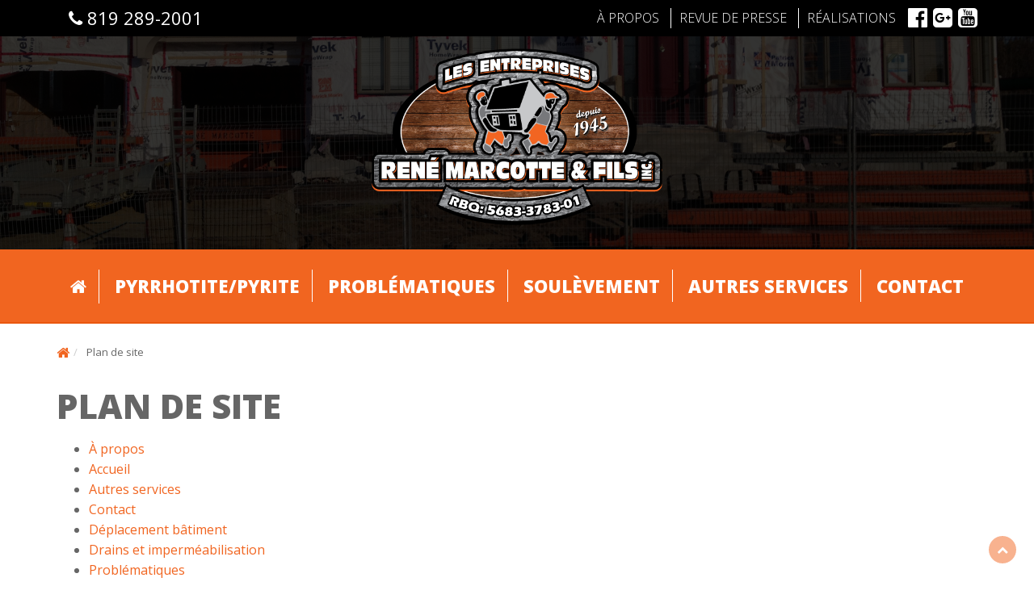

--- FILE ---
content_type: text/html; charset=UTF-8
request_url: https://entreprisesrenemarcotte.com/plan-de-site/
body_size: 4786
content:
<!DOCTYPE html>
<html lang="fr">
<head>
	<meta charset="utf-8">
	<meta http-equiv="X-UA-Compatible" content="IE=edge">
	<meta name="viewport" content="width=device-width, initial-scale=1">
	
	<title>Plan de site | Les entreprises René Marcotte</title>
	<meta name="description" content="">
	<meta name="author" content="Les entreprises René Marcotte">
    
    	
	<link rel="apple-touch-icon" href="apple-touch-icon.png" />
	<link rel="stylesheet" type="text/css" href="https://entreprisesrenemarcotte.com/wp-content/themes/rene-marcotte/css/bootstrap.min.css" />
	
	<link rel="stylesheet" type="text/css" href="https://entreprisesrenemarcotte.com/wp-content/themes/rene-marcotte/css/font-awesome.min.css" />

		<link rel="dns-prefetch" href="" />
		<link rel="preconnect" href="https://fonts.google.com" crossorigin />

	
<!-- This site is optimized with the Yoast SEO plugin v5.7.1 - https://yoast.com/wordpress/plugins/seo/ -->
<link rel="canonical" href="https://entreprisesrenemarcotte.com/plan-de-site/" />
<meta property="og:locale" content="fr_FR" />
<meta property="og:type" content="article" />
<meta property="og:title" content="Plan de site - Les entreprises René Marcotte" />
<meta property="og:url" content="https://entreprisesrenemarcotte.com/plan-de-site/" />
<meta property="og:site_name" content="Les entreprises René Marcotte" />
<meta name="twitter:card" content="summary" />
<meta name="twitter:title" content="Plan de site - Les entreprises René Marcotte" />
<script type='application/ld+json'>{"@context":"http:\/\/schema.org","@type":"WebSite","@id":"#website","url":"https:\/\/entreprisesrenemarcotte.com\/","name":"Les entreprises Ren\u00e9 Marcotte","potentialAction":{"@type":"SearchAction","target":"https:\/\/entreprisesrenemarcotte.com\/?s={search_term_string}","query-input":"required name=search_term_string"}}</script>
<!-- / Yoast SEO plugin. -->

<link rel='stylesheet' id='rendered-less-css'  href='/wp-content/themes/rene-marcotte/less-rendered.css?ver=4.8.25' type='text/css' media='all' />
	<link rel="apple-touch-icon" sizes="57x57" href="https://entreprisesrenemarcotte.com/wp-content/themes/rene-marcotte/favicon/apple-icon-57x57.png">
	<link rel="apple-touch-icon" sizes="60x60" href="https://entreprisesrenemarcotte.com/wp-content/themes/rene-marcotte/favicon/apple-icon-60x60.png">
	<link rel="apple-touch-icon" sizes="72x72" href="https://entreprisesrenemarcotte.com/wp-content/themes/rene-marcotte/favicon/apple-icon-72x72.png">
	<link rel="apple-touch-icon" sizes="76x76" href="https://entreprisesrenemarcotte.com/wp-content/themes/rene-marcotte/favicon/apple-icon-76x76.png">
	<link rel="apple-touch-icon" sizes="114x114" href="https://entreprisesrenemarcotte.com/wp-content/themes/rene-marcotte/favicon/apple-icon-114x114.png">
	<link rel="apple-touch-icon" sizes="120x120" href="https://entreprisesrenemarcotte.com/wp-content/themes/rene-marcotte/favicon/apple-icon-120x120.png">
	<link rel="apple-touch-icon" sizes="144x144" href="https://entreprisesrenemarcotte.com/wp-content/themes/rene-marcotte/favicon/apple-icon-144x144.png">
	<link rel="apple-touch-icon" sizes="152x152" href="https://entreprisesrenemarcotte.com/wp-content/themes/rene-marcotte/favicon/apple-icon-152x152.png">
	<link rel="apple-touch-icon" sizes="180x180" href="https://entreprisesrenemarcotte.com/wp-content/themes/rene-marcotte/favicon/apple-icon-180x180.png">
	<link rel="icon" type="image/png" sizes="192x192"  href="https://entreprisesrenemarcotte.com/wp-content/themes/rene-marcotte/favicon/android-icon-192x192.png">
	<link rel="icon" type="image/png" sizes="32x32" href="https://entreprisesrenemarcotte.com/wp-content/themes/rene-marcotte/favicon/favicon-32x32.png">
	<link rel="icon" type="image/png" sizes="96x96" href="https://entreprisesrenemarcotte.com/wp-content/themes/rene-marcotte/favicon/favicon-96x96.png">
	<link rel="icon" type="image/png" sizes="16x16" href="https://entreprisesrenemarcotte.com/wp-content/themes/rene-marcotte/favicon/favicon-16x16.png">
	<link rel="manifest" href="https://entreprisesrenemarcotte.com/wp-content/themes/rene-marcotte/favicon/manifest.json">
	<meta name="msapplication-TileColor" content="#ffffff">
	<meta name="msapplication-TileImage" content="https://entreprisesrenemarcotte.com/wp-content/themes/rene-marcotte/favicon/ms-icon-144x144.png">
	<meta name="theme-color" content="#ffffff">
		<style type="text/css">.recentcomments a{display:inline !important;padding:0 !important;margin:0 !important;}</style>
		</head>

<body class="page-template-default page page-id-45 front-end page-template-none">
	
    <div class="offscreen-menu visible-xs">
		<div class="menu-menu-mobile-container"><ul id="menu-menu-mobile" class="main-mobile nav navbar-nav"><li id="menu-item-64" class="menu-item menu-item-type-post_type menu-item-object-page menu-item-home" data-ishome="true"><a class=" menu-item menu-item-type-post_type menu-item-object-page menu-item-home" data-id="64" href="https://entreprisesrenemarcotte.com/" ><i class="fa fa-home"></i> <span>Accueil</span></a></li>
<li id="menu-item-60" class="menu-item menu-item-type-post_type menu-item-object-page" data-ishome="false"><a class=" menu-item menu-item-type-post_type menu-item-object-page" data-id="60" href="/pyrrhotite-pyrite" >Pyrrhotite/pyrite</a></li>
<li id="menu-item-59" class="menu-item menu-item-type-post_type menu-item-object-page" data-ishome="false"><a class=" menu-item menu-item-type-post_type menu-item-object-page" data-id="59" href="/problematiques" >Problématiques</a></li>
<li id="menu-item-62" class="menu-item menu-item-type-post_type menu-item-object-page" data-ishome="false"><a class=" menu-item menu-item-type-post_type menu-item-object-page" data-id="62" href="/soulevement" >Soulèvement</a></li>
<li id="menu-item-55" class="dropdown menu-item menu-item-type-post_type menu-item-object-page menu-item-has-children" data-ishome="false"><a class=" menu-item menu-item-type-post_type menu-item-object-page menu-item-has-children dropdown-toggle" data-id="55" href="/autres-services"data-toggle="dropdown" role="button" aria-haspopup="true" aria-expanded="false" >Autres services<span class="caret"></span></a>
<ul / class="dropdown-menu" />
	<li id="menu-item-489" class="menu-item menu-item-type-post_type menu-item-object-page" data-ishome="false"><a class=" menu-item menu-item-type-post_type menu-item-object-page" data-id="489" href="/autres-services" >Autres services</a></li>
	<li id="menu-item-488" class="menu-item menu-item-type-post_type menu-item-object-page" data-ishome="false"><a class=" menu-item menu-item-type-post_type menu-item-object-page" data-id="488" href="/autres-services/deplacement-batiment" >Déplacement bâtiment</a></li>
	<li id="menu-item-487" class="menu-item menu-item-type-post_type menu-item-object-page" data-ishome="false"><a class=" menu-item menu-item-type-post_type menu-item-object-page" data-id="487" href="/autres-services/drains-et-impermeabilisation" >Drains et imperméabilisation</a></li>
	<li id="menu-item-486" class="menu-item menu-item-type-post_type menu-item-object-page" data-ishome="false"><a class=" menu-item menu-item-type-post_type menu-item-object-page" data-id="486" href="/autres-services/refection-de-fondation" >Réfection de fondation</a></li>
</ul>
</li>
<li id="menu-item-56" class="menu-item menu-item-type-post_type menu-item-object-page" data-ishome="false"><a class=" menu-item menu-item-type-post_type menu-item-object-page" data-id="56" href="/contact" >Contact</a></li>
<li id="menu-item-54" class="menu-item menu-item-type-post_type menu-item-object-page" data-ishome="false"><a class=" menu-item menu-item-type-post_type menu-item-object-page" data-id="54" href="/a-propos" >À propos</a></li>
<li id="menu-item-57" class="menu-item menu-item-type-post_type menu-item-object-page" data-ishome="false"><a class=" menu-item menu-item-type-post_type menu-item-object-page" data-id="57" href="/revue-de-presse" >Revue de Presse</a></li>
<li id="menu-item-61" class="menu-item menu-item-type-post_type menu-item-object-page" data-ishome="false"><a class=" menu-item menu-item-type-post_type menu-item-object-page" data-id="61" href="/realisations" >Réalisations</a></li>
</ul></div>    </div>
    
    <div class="site-content">
        <div class="pre-head">
            <div class="container">
                <div class="row">
                    <div class="col-sm-4">
                                                        <a href="tel:8192892001" class="tel contact-phone">
                                    <i class="fa fa-phone"></i>
                                    <span class="hidden-xs">
                                        819 289-2001                                    </span>
                                </a>
                                            </div>
                    <div class="col-sm-8 utility">
                    	<button type="button" class="navbar-toggle collapsed pull-right" data-toggle="collapse" data-target="#main-navigation" aria-expanded="false">
                    		<span class="sr-only"></span>
                    		                            <div id="nav-icon2">
                                <span></span>
                                <span></span>
                                <span></span>
                                <span></span>
                                <span></span>
                                <span></span>
                            </div>
                        </button>
                        
                        <div class="social-media">
						<a href="https://www.facebook.com/Entreprise-Ren%C3%A9-Marcotte-et-fils-inc-168434036536388/?fref=ts" target="_blank">
						<i class="fa fa-facebook-official" aria-hidden="true"></i>
					</a>
									<a href="https://plus.google.com/u/0/115451466220334568223" target="_blank">
						<i class="fa fa-google-plus-square" aria-hidden="true"></i>
					</a>
									<a href="https://www.youtube.com/channel/UCu-SlrLmVwkb4W7sK490dyg" target="_blank">
						<i class="fa fa-youtube-square" aria-hidden="true"></i>
					</a>
				</div><div class="menu-menu-utilitaire-container"><ul id="menu-menu-utilitaire" class="menu-utility pull-right hidden-xs"><li id="menu-item-32" class="menu-item menu-item-type-post_type menu-item-object-page menu-item-32"><a href="/a-propos/">À propos</a></li>
<li id="menu-item-33" class="menu-item menu-item-type-post_type menu-item-object-page menu-item-33"><a href="/revue-de-presse/">Revue de Presse</a></li>
<li id="menu-item-34" class="menu-item menu-item-type-post_type menu-item-object-page menu-item-34"><a href="/realisations/">Réalisations</a></li>
</ul></div>                    </div>
                </div>
            </div>
        </div>
        
                <header class="site-header  smaller" style="background-image:url(https://dev.entreprisesrenemarcotte.com/wp-content/uploads/2017/01/soulevement-de-maison.png);">
            <div class="container">
                <div class="row">
					                    <div class=" col-xs-6 col-xs-offset-3 col-lg-4 col-lg-offset-4 text-center-lg text-center-xs text-center-sm">
                                        	                    	<a href="https://entreprisesrenemarcotte.com/">
					                            <img class="site-logo" src="https://dev.entreprisesrenemarcotte.com/wp-content/uploads/2017/01/entreprises-rene-marcotte-et-fils.png"
                                 alt="Les entreprises René Marcotte"
                                 title="Les entreprises René Marcotte" />
                	                    	</a>
					            	                    </div>
					               </div>
            </div>
        </header>
        
        <div class="site-menu hidden-xs">
            <div class="container site-menu-container">
                <nav class="navbar navbar-default" role="navigation">
                    <div class="container-fluid">
                        <div class="collapse navbar-collapse" id="main-navigation">
                            <div class="menu-menu-principal-container"><ul id="menu-menu-principal" class="main-menu nav navbar-nav"><li id="menu-item-53" class="menu-item menu-item-type-post_type menu-item-object-page menu-item-home" data-ishome="true"><a class=" menu-item menu-item-type-post_type menu-item-object-page menu-item-home" data-id="53" href="https://entreprisesrenemarcotte.com/" ><i class="fa fa-home"></i> <span>Accueil</span></a></li>
<li id="menu-item-30" class="menu-item menu-item-type-post_type menu-item-object-page" data-ishome="false"><a class=" menu-item menu-item-type-post_type menu-item-object-page" data-id="30" href="/pyrrhotite-pyrite" >Pyrrhotite/pyrite</a></li>
<li id="menu-item-419" class="menu-item menu-item-type-taxonomy menu-item-object-category" data-ishome="false"><a class=" menu-item menu-item-type-taxonomy menu-item-object-category" data-id="419" href="/category/problematiques" >Problématiques</a><span>Pourquoi soulever une maison ? Soulever une maison peut être la solution à plusieurs types de problématiques. Voici les causes les plus régulièrement rencontrées sur nos chantiers lors du soulèvement de bâtisse ou lors de tous autres travaux sur le solage de votre bâtisse comme la réfection de fondation, le déplacement de bâtiment, etc.</span></li>
<li id="menu-item-31" class="menu-item menu-item-type-post_type menu-item-object-page" data-ishome="false"><a class=" menu-item menu-item-type-post_type menu-item-object-page" data-id="31" href="/soulevement" >Soulèvement</a></li>
<li id="menu-item-27" class="dropdown menu-item menu-item-type-post_type menu-item-object-page menu-item-has-children" data-ishome="false"><a class=" menu-item menu-item-type-post_type menu-item-object-page menu-item-has-children dropdown-toggle" data-id="27" href="/autres-services"data-toggle="dropdown" role="button" aria-haspopup="true" aria-expanded="false" >Autres services<span class="caret"></span></a>
<ul / class="dropdown-menu" />
	<li id="menu-item-490" class="menu-item menu-item-type-post_type menu-item-object-page" data-ishome="false"><a class=" menu-item menu-item-type-post_type menu-item-object-page" data-id="490" href="/autres-services" >Autres services</a></li>
	<li id="menu-item-485" class="menu-item menu-item-type-post_type menu-item-object-page" data-ishome="false"><a class=" menu-item menu-item-type-post_type menu-item-object-page" data-id="485" href="/autres-services/deplacement-batiment" >Déplacement bâtiment</a></li>
	<li id="menu-item-484" class="menu-item menu-item-type-post_type menu-item-object-page" data-ishome="false"><a class=" menu-item menu-item-type-post_type menu-item-object-page" data-id="484" href="/autres-services/drains-et-impermeabilisation" >Drains et imperméabilisation</a></li>
	<li id="menu-item-483" class="menu-item menu-item-type-post_type menu-item-object-page" data-ishome="false"><a class=" menu-item menu-item-type-post_type menu-item-object-page" data-id="483" href="/autres-services/refection-de-fondation" >Réfection de fondation</a></li>
</ul>
</li>
<li id="menu-item-28" class="menu-item menu-item-type-post_type menu-item-object-page" data-ishome="false"><a class=" menu-item menu-item-type-post_type menu-item-object-page" data-id="28" href="/contact" >Contact</a></li>
</ul></div>                        </div>
                    </div>
                </nav>
            </div>
        </div>

        <div class="page-content"><section data-page="45" class="breadcrumb-container">
	<div class="container">
		<div class="row">
        	<div class="col-sm-12">
				<ol id="breadcrumb" class="breadcrumb fil-ariane"><li class="item-home"><a class="bread-link bread-home" href="https://entreprisesrenemarcotte.com"><i class="fa fa-home"></i></a></li><li class="item-current item-45"><strong class="bread-current bread-45"> Plan de site</strong></li></ol><h1>Plan de site</h1				
				<div class="sitemap-module-wrapper"><ul class="list_pages"><li class="page_item page-item-10"><a href="/a-propos/">À propos</a></li>
<li class="page_item page-item-43"><a href="/">Accueil</a></li>
<li class="page_item page-item-22 page_item_has_children"><a href="/autres-services/">Autres services</a></li>
<li class="page_item page-item-24"><a href="/contact/">Contact</a></li>
<li class="page_item page-item-266"><a href="/autres-services/deplacement-batiment/">Déplacement bâtiment</a></li>
<li class="page_item page-item-268"><a href="/autres-services/drains-et-impermeabilisation/">Drains et imperméabilisation</a></li>
<li class="page_item page-item-18"><a href="/problematiques/">Problématiques</a></li>
<li class="page_item page-item-16"><a href="/pyrrhotite-pyrite/">Pyrrhotite/pyrite</a></li>
<li class="page_item page-item-14"><a href="/realisations/">Réalisations</a></li>
<li class="page_item page-item-271"><a href="/autres-services/refection-de-fondation/">Réfection de fondation</a></li>
<li class="page_item page-item-12"><a href="/revue-de-presse/">Revue de Presse</a></li>
<li class="page_item page-item-20"><a href="/soulevement/">Soulèvement</a></li>
</ul></div>
            </div>
        </div>
	</div>
</section>
			            <div class="container pre-footer">
                <div class="row">
                    <div class="col-md-5">
                        <h3>Nos témoignages</h3>
                        <div id="carousel-feedback" class="carousel slide" data-ride="carousel">
    <!-- Indicators
    <ol class="carousel-indicators">
        <li data-target="#carousel-feedback" data-slide-to="0" class="active"></li><li data-target="#carousel-feedback" data-slide-to="1" class=""></li><li data-target="#carousel-feedback" data-slide-to="2" class=""></li><li data-target="#carousel-feedback" data-slide-to="3" class=""></li>    </ol> -->
    
    <!-- Wrapper for slides -->
    <div class="carousel-inner" role="listbox">
                        <div class="quote slide item active">
                	<div class="text"><p>Grande satisfaction ! Dany prend soin de sa clientèle, c&rsquo;est quelqu&rsquo;un de très dévoué. Il est honnête et je le recommande sans hésitation.</p>
</div>
                	<div class="src">&ndash; Annie Roy, Montréal</div>
                </div>
                        <div class="quote slide item ">
                	<div class="text"><p>Je suis très satisfait ! À la hauteur de mes attentes. Service très professionnel.</p>
</div>
                	<div class="src">&ndash; Étienne Désilets, Bécancour</div>
                </div>
                        <div class="quote slide item ">
                	<div class="text"><p>Je suis très satisfait des services que j&rsquo;ai eus et je n&rsquo;aurais aucun problème à les recommander.</p>
</div>
                	<div class="src">&ndash; Carl Héon, Sainte-Cécile-de-Lévrard</div>
                </div>
                        <div class="quote slide item ">
                	<div class="text"><p>Les Entreprises René Marcotte ont contribué à la réparation de ma maison qui avait un problème de pyrrhotite. L&rsquo;équipe de René Marcotte a travaillé avec professionnalisme et le résultat a été à la hauteur de mes attentes.</p>
</div>
                	<div class="src">&ndash; Christian Lavigne, Trois-Rivières</div>
                </div>
            </div>
</div>                    </div>
                    <div class="col-md-6 col-md-offset-1 contact-info">
                        <h3>Contactez-nous</h3>
                        <table>
                                                                <tr>
                                        <td><i class="fa fa-fw fa-2x fa-phone"></i></td>
                                        <td><a href="8192892001" class="visible-xs">819 289-2001</a><span class="hidden-xs">819 289-2001</span></td>
                                    </tr>
                                                                <tr>
                                        <td><i class="fa fa-fw fa-2x fa-paper-plane"></i></td>
                                        <td><a href="mailto:info@entreprisesrenemarcotte.com">info@entreprisesrenemarcotte.com</a></td>
                                    </tr>
                                                                <tr>
                                        <td><i class="fa fa-fw fa-2x fa-map-marker"></i></td>
                                        <td>1060,&nbsp;route Pinard<br />
Grand‑Saint‑Esprit (Québec)  J0G 1B0</td>
                                    </tr>
                                                    </table>
                    </div>
                </div>
            </div>
        </div>
        
                
        <div class="site-shoes">
            <div class="container">
                <div class="copyright row">
                    <div class="col-md-8">
                        <div class="social-media">
						<a href="https://www.facebook.com/Entreprise-Ren%C3%A9-Marcotte-et-fils-inc-168434036536388/?fref=ts" target="_blank">
						<i class="fa fa-facebook-official" aria-hidden="true"></i>
					</a>
									<a href="https://plus.google.com/u/0/115451466220334568223" target="_blank">
						<i class="fa fa-google-plus-square" aria-hidden="true"></i>
					</a>
									<a href="https://www.youtube.com/channel/UCu-SlrLmVwkb4W7sK490dyg" target="_blank">
						<i class="fa fa-youtube-square" aria-hidden="true"></i>
					</a>
				</div>							<span class="site-name">Les Entreprises René Marcotte et fils&nbsp;&#8209; Tous&nbsp;droits&nbsp;réservés&nbsp;&copy;&nbsp;2026</span>
						                                <a href="/plan-de-site/" class="site-map-link">
                                    Plan de site
                                </a>
                                            </div>
                    <div class="col-md-4 signature">
                        <a href="http://duoeg.com" target="_blank">
                            <img src="https://entreprisesrenemarcotte.com/wp-content/themes/rene-marcotte/images/logo-duo-gris.png" alt="Duo Energie Graphique" title="Réalisation: Duo Energie Graphique" />
                        </a>
                    </div>
                </div>
            </div>
        </div>
	</div>
    
	<i id="toTop" class="fa fa-chevron-up"></i>
	
	<script type='text/javascript' src='/wp-includes/js/jquery/jquery.js?ver=1.12.4'></script>
<script type='text/javascript' src='/wp-includes/js/jquery/jquery-migrate.min.js?ver=1.4.1'></script>
<script type='text/javascript' src='/wp-content/themes/rene-marcotte/js/bootstrap.min.js?ver=3.3.7'></script>
<script type='text/javascript' src='/wp-content/themes/rene-marcotte/js/scripts.js?ver=4.8.25'></script>
<script type='text/javascript' src='/wp-includes/js/wp-embed.min.js?ver=4.8.25'></script>
<script type='text/javascript'>
/* <![CDATA[ */
var wpcf7 = {"apiSettings":{"root":"https:\/\/entreprisesrenemarcotte.com\/wp-json\/contact-form-7\/v1","namespace":"contact-form-7\/v1"},"recaptcha":{"messages":{"empty":"Merci de confirmer que vous n\u2019\u00eates pas un robot."}}};
/* ]]> */
</script>
<script type='text/javascript' src='/wp-content/plugins/contact-form-7/includes/js/scripts.js?ver=4.9.1'></script>
<script type='text/javascript' src='/wp-content/themes/rene-marcotte/modules/teams/js/team-scripts.js?ver=4.8.25'></script>
<script type='text/javascript' src='/wp-content/themes/rene-marcotte/modules/feedback/js/jquery.prettyPhoto.js'></script>
				<script type="text/javascript">
					(function(i,s,o,g,r,a,m){i['GoogleAnalyticsObject']=r;i[r]=i[r]||function(){
					(i[r].q=i[r].q||[]).push(arguments)},i[r].l=1*new Date();a=s.createElement(o),
					m=s.getElementsByTagName(o)[0];a.async=1;a.src=g;m.parentNode.insertBefore(a,m)
					})(window,document,'script','https://www.google-analytics.com/analytics.js','ga');
					ga('create', 'UA-92661279-1', 'auto');
					ga('send', 'pageview');
				</script>
		<link rel='stylesheet' id='contact-form-7-css'  href='/wp-content/plugins/contact-form-7/includes/css/styles.css?ver=4.9.1' type='text/css' media='all' />
</body>
</html>

--- FILE ---
content_type: text/css; charset=utf-8
request_url: https://entreprisesrenemarcotte.com/wp-content/themes/rene-marcotte/less-rendered.css?ver=4.8.25
body_size: 6552
content:
@import "https://fonts.googleapis.com/css?family=Open+Sans:300,400,700,800";
.scaleAndTurn{-webkit-transform:scale(1.12) rotate(7.5deg);-ms-transform:scale(1.12) rotate(7.5deg);transform:scale(1.12) rotate(7.5deg)}.straight{-webkit-transform:rotate(0deg);-moz-transform:rotate(0deg);-o-transform:rotate(0deg);transform:rotate(0deg)}.transitions{-webkit-transition:all .2s linear;-moz-transition:all .2s linear;-ms-transition:all .2s linear;-o-transition:all .2s linear;transition:all .2s linear}.alignright{float:right}.alignleft{float:left}@media screen and (max-width: 600px){html #wpadminbar{position:fixed!important}}.text-left-not-xs,.text-left-not-sm,.text-left-not-md,.text-left-not-lg{text-align:left}.text-center-not-xs,.text-center-not-sm,.text-center-not-md,.text-center-not-lg{text-align:center}.text-right-not-xs,.text-right-not-sm,.text-right-not-md,.text-right-not-lg{text-align:right}.text-justify-not-xs,.text-justify-not-sm,.text-justify-not-md,.text-justify-not-lg{text-align:justify}@media (max-width: 767px){.text-left-not-xs,.text-center-not-xs,.text-right-not-xs,.text-justify-not-xs{text-align:inherit}.text-left-xs{text-align:left}.text-center-xs{text-align:center}.text-right-xs{text-align:right}.text-justify-xs{text-align:justify}}@media (min-width: 768px) and (max-width: 991px){.text-left-not-sm,.text-center-not-sm,.text-right-not-sm,.text-justify-not-sm{text-align:inherit}.text-left-sm{text-align:left}.text-center-sm{text-align:center}.text-right-sm{text-align:right}.text-justify-sm{text-align:justify}}@media (min-width: 992px) and (max-width: 1199px){.text-left-not-md,.text-center-not-md,.text-right-not-md,.text-justify-not-md{text-align:inherit}.text-left-md{text-align:left}.text-center-md{text-align:center}.text-right-md{text-align:right}.text-justify-md{text-align:justify}}@media (min-width: 1200px){.text-left-not-lg,.text-center-not-lg,.text-right-not-lg,.text-justify-not-lg{text-align:inherit}.text-left-lg{text-align:left}.text-center-lg{text-align:center}.text-right-lg{text-align:right}.text-justify-lg{text-align:justify}}a:active,a:focus,a:hover{text-decoration:none}body{background-color:#fff;color:#666;font-family:"Open Sans",sans-serif;overflow-x:hidden}html,body{height:100%}img{width:100%;max-width:100%;height:auto}.site-content{-webkit-transition:all .2s linear;-moz-transition:all .2s linear;-ms-transition:all .2s linear;-o-transition:all .2s linear;transition:all .2s linear}.pre-head{background-color:#000;font-size:22px;position:fixed;width:100%;z-index:25}.pre-head [class^="col"]{min-height:0}.pre-head a{-webkit-transition:all .2s linear;-moz-transition:all .2s linear;-ms-transition:all .2s linear;-o-transition:all .2s linear;transition:all .2s linear}.pre-head a.tel{color:#fff;padding:10px 15px;display:block;float:left}.pre-head a.tel:hover{background-color:#f16520}.pre-head .navbar-toggle{margin:0 -15px 0 10px;color:#fff;background-color:#f16520;padding:4px 13px 9px;border-radius:0}.pre-head .social-media{font-size:28px}.pre-head .utility{text-align:right}.pre-head .utility .menu-utility{font-size:16px;font-weight:lighter;text-transform:uppercase;margin-bottom:0}.pre-head .utility .menu-utility li{display:-moz-inline-stack;display:inline-block;zoom:1;*display:inline;margin:10px 0}.pre-head .utility .menu-utility li a{color:#fff;display:block;padding:0 10px;border-left:1px solid #fff}.pre-head .utility .menu-utility li a.current{color:#f16520}.pre-head .utility .menu-utility li a:hover,.pre-head .utility .menu-utility li a:focus,.pre-head .utility .menu-utility li a:active{color:#f16520;text-decoration:none}.pre-head .utility .menu-utility li:first-child a{border-left:none}.pre-head .utility .social-media{float:right;margin-top:8px;margin-left:5px}.pre-head .utility .social-media a{color:#fff}.pre-head .utility .social-media a:hover,.pre-head .utility .social-media a:focus,.pre-head .utility .social-media a:active{color:#f16520;text-decoration:none}.site-header{background-position:center center;background-repeat:no-repeat;background-size:cover;padding:86px 0 45px;position:relative}.site-header .a-la-une{padding-left:40px;margin-top:25px}.site-header .a-la-une .carousel-indicators{width:20px;left:0;top:25%;margin:0 0 0 -40px}.site-header .a-la-une .carousel-indicators li{width:17px;height:17px;background-color:#fff;margin-bottom:15px}.site-header .a-la-une .carousel-indicators li.active{background-color:#f16520;border:none;width:17px;height:17px;margin-bottom:15px}@media (min-width: 768px){.site-header .a-la-une .carousel-indicators li.active{margin-bottom:40px}.site-header .a-la-une .carousel-indicators li{margin-bottom:40px}}.site-header .a-la-une .carousel-indicators:before{position:absolute;top:-10px;transform:translateY(-13%);bottom:-10px;left:50%;content:"";border-left:1px solid #fff;z-index:-1}@media (max-width: 1199px){.site-header .a-la-une .carousel-indicators:before{bottom:-40px}}.site-header .a-la-une .slide .grand-titre-1{color:#fff;font-weight:800;text-transform:uppercase;font-size:30px;line-height:36px}@media (min-width: 768px){.site-header .a-la-une .slide .grand-titre-1{font-size:40px;line-height:48px}}@media (min-width: 1200px){.site-header .a-la-une .slide .grand-titre-1{font-size:56px;line-height:68px}}.site-header .a-la-une .slide .grand-titre-2{color:#f16520;font-size:16px;font-weight:800}@media (min-width: 768px){.site-header .a-la-une .slide .grand-titre-2{font-size:22px}}@media (min-width: 992px){.site-header .a-la-une{margin-top:40px}}@media (min-width: 1200px){.site-header .a-la-une{margin-top:90px}}.site-header:before{position:absolute;content:"";top:0;right:0;bottom:0;left:0;background-color:rgba(0,0,0,0.8)}@media (min-width: 992px){.site-header{padding:96px 0}}@media (min-width: 1200px){.site-header{padding:121px 0}}.site-header.smaller{padding:65px 0 25px}@media (min-width: 992px){.site-header.smaller{padding:65px 0 35px}}@media (min-width: 1200px){.site-header.smaller{padding:60px 0 30px}}#nav-icon2{width:24px;height:28px;position:relative;cursor:pointer;-webkit-transform:rotate(0deg);-moz-transform:rotate(0deg);-o-transform:rotate(0deg);transform:rotate(0deg);-webkit-transition:.5s ease-in-out;-moz-transition:.5s ease-in-out;-o-transition:.5s ease-in-out;transition:.5s ease-in-out}#nav-icon2 span{display:block;position:absolute;height:4px;width:50%;background:#fff;opacity:1;-webkit-transform:rotate(0deg);-moz-transform:rotate(0deg);-o-transform:rotate(0deg);transform:rotate(0deg);-webkit-transition:.25s ease-in-out;-moz-transition:.25s ease-in-out;-o-transition:.25s ease-in-out;transition:.25s ease-in-out}#nav-icon2 span:nth-child(even){left:50%;border-radius:0 9px 9px 0}#nav-icon2 span:nth-child(odd){left:0;border-radius:9px 0 0 9px}#nav-icon2 span:nth-child(1),#nav-icon2 span:nth-child(2){top:3px}#nav-icon2 span:nth-child(3),#nav-icon2 span:nth-child(4){top:12px}#nav-icon2 span:nth-child(5),#nav-icon2 span:nth-child(6){top:21px}#nav-icon2.open span:nth-child(1){left:3px;top:11px}#nav-icon2.open span:nth-child(2){left:calc(43%);top:11px}#nav-icon2.open span:nth-child(3){left:-50%;opacity:0}#nav-icon2.open span:nth-child(4){left:100%;opacity:0}#nav-icon2.open span:nth-child(5){left:3px;top:17px}#nav-icon2.open span:nth-child(6){left:calc(43%);top:17px}#nav-icon2.open span:nth-child(1),#nav-icon2.open span:nth-child(6){-webkit-transform:rotate(45deg);-moz-transform:rotate(45deg);-o-transform:rotate(45deg);transform:rotate(45deg)}#nav-icon2.open span:nth-child(2),#nav-icon2.open span:nth-child(5){-webkit-transform:rotate(-45deg);-moz-transform:rotate(-45deg);-o-transform:rotate(-45deg);transform:rotate(-45deg)}.offscreen-menu{position:fixed;top:0;right:-275px;bottom:0;width:275px;z-index:2;background-color:#f16520;overflow-x:hidden;overflow-y:auto;-webkit-transition:all .2s linear;-moz-transition:all .2s linear;-ms-transition:all .2s linear;-o-transition:all .2s linear;transition:all .2s linear}.offscreen-menu a{display:block;color:#fff}.offscreen-menu a:active,.offscreen-menu a:focus,.offscreen-menu a:hover{background-color:#e9570f!important}.offscreen-menu .caret{display:none}.offscreen-menu .dropdown-menu{display:block!important;position:relative;padding-top:0;box-shadow:none;border:none;margin-left:15px;max-width:100%;display:block;width:100%;clear:both}.offscreen-menu .dropdown-menu a{border-bottom:0;text-transform:none;letter-spacing:0;font-weight:400!important;word-wrap:initial!important;display:block!important;max-width:100%;width:100%;font-size:16px!important}.offscreen-menu .navbar-nav{margin:0!important}.offscreen-menu .navbar-nav a{font-size:18px;line-height:30px}.site-menu{background-color:#f16520;border-bottom:2px solid #e9570f;padding:25px 0 15px;-webkit-transition:all .2s linear;-moz-transition:all .2s linear;-ms-transition:all .2s linear;-o-transition:all .2s linear;transition:all .2s linear}.site-menu .navbar{margin-bottom:0}.site-menu .navbar > .container-fluid,.site-menu .navbar > .container-fluid > .navbar-collapse{padding-right:0;padding-left:0}.site-menu .navbar-default{background-color:transparent;border:none}.site-menu .navbar-default .navbar-nav{float:none;text-align:center}.site-menu .navbar-default .navbar-nav > li{*display:inline;border-right:1px solid #fff;display:-moz-inline-stack;display:inline-block;float:none;zoom:1}.site-menu .navbar-default .navbar-nav > li:last-child{border-right:none}@media (min-width: 768px) and (max-width: 991px){.site-menu .navbar-default .navbar-nav > li:nth-of-type(1),.site-menu .navbar-default .navbar-nav > li:nth-of-type(2),.site-menu .navbar-default .navbar-nav > li:nth-of-type(3){margin-bottom:15px}.site-menu .navbar-default .navbar-nav > li:nth-of-type(3){border-right:none}}.site-menu .navbar-default .navbar-nav > li > a{color:#fff;font-size:22px;font-weight:800;padding-bottom:5px;padding-top:5px;text-transform:uppercase;-webkit-transition:all .2s linear;-moz-transition:all .2s linear;-ms-transition:all .2s linear;-o-transition:all .2s linear;transition:all .2s linear}.site-menu .navbar-default .navbar-nav > li > a:hover{color:#efe9e7}@media (min-width: 992px){.site-menu .navbar-default .navbar-nav > li > a{font-size:18px;padding:10px}}@media (min-width: 1200px){.site-menu .navbar-default .navbar-nav > li > a{font-size:22px;padding:10px 15px}}.site-menu .navbar-default .navbar-nav > li[data-ishome="true"] > a span{display:none}.site-menu .navbar-default .navbar-nav > li span{display:none!important}@media (min-width: 768px) and (max-width: 991px){.site-menu{padding-bottom:25px}}@media (min-width: 992px){.site-menu li.current_page_item:before{content:"";position:absolute;bottom:-30px;left:50%;width:0;height:0;border-left:20px solid transparent;border-right:20px solid transparent;border-bottom:20px solid #fff;margin-left:-20px}.site-menu li.current_page_item a{color:#fff!important}.site-menu[style*="position"]{padding:15px 0 5px}.site-menu[style*="position"] li.current_page_item:before{bottom:-15px;border-left-width:12px;border-right-width:12px;border-bottom-width:12px;margin-left:-12px}}.sidebar-home-video{background-color:rgba(0,0,0,0.8);color:#fff;text-align:center;text-transform:uppercase;font-weight:700}.sidebar-home-video .widget-title{font-size:22px;padding:30px 15px}.sidebar-home-video .widget-footer{padding:25px 15px 35px}.sidebar-home-video .widget-footer a{display:-moz-inline-stack;display:inline-block;zoom:1;*display:inline;padding:10px 15px;color:#fff;background-color:#f16520;-webkit-transition:all .2s linear;-moz-transition:all .2s linear;-ms-transition:all .2s linear;-o-transition:all .2s linear;transition:all .2s linear}.sidebar-home-video .widget-footer a:active,.sidebar-home-video .widget-footer a:focus,.sidebar-home-video .widget-footer a:hover{background-color:#e9570f;padding:10px 20px;color:#fff}.pre-footer .contact-info table{font-size:18px}.pre-footer .contact-info table td{padding:10px;color:#656565;font-weight:700}.pre-footer .contact-info table td a{color:#656565;font-weight:700}.pre-footer .contact-info table td a:hover{color:#e9570f}.pre-footer .contact-info table td:first-child{color:#f16520}@media (max-width: 529px){.pre-footer .contact-info table{font-size:16px}}.pre-footer h2,.pre-footer h3{font-weight:800;text-transform:uppercase;color:#f16520;font-size:40px}.pre-footer .quote .src{font-size:18px;font-style:italic}.pre-footer .quote .text{font-size:18px;font-style:italic}.site-footer{background-color:#f16520;margin-top:30px}.site-footer .nav > li[data-ishome="true"] span{display:none}.site-footer .nav > li > a{color:#fff;text-transform:uppercase;font-weight:700}.site-footer .nav > li > a:active,.site-footer .nav > li > a:focus,.site-footer .nav > li > a:hover{background-color:#e9570f}@media (min-width: 992px){.site-footer .nav > li > a{padding:20px 12px;font-size:14px}}@media (min-width: 1200px){.site-footer .nav > li > a{padding:28px 12px;font-size:18px}}@media (min-width: 768px) and (max-width: 991px){.site-footer .nav > li{float:none;display:-moz-inline-stack;display:inline-block;zoom:1;*display:inline}}@media (min-width: 768px) and (max-width: 991px){.site-footer .nav{float:none;text-align:center}}.site-shoes{border-top:1px solid #999;margin-top:25px}.site-shoes .copyright{padding:14px 0}.site-shoes .copyright .site-map-link{color:#666;text-transform:uppercase;max-width:130px}.site-shoes .copyright .site-map-link:active,.site-shoes .copyright .site-map-link:focus,.site-shoes .copyright .site-map-link:hover{color:#f16520}@media (max-width: 991px){.site-shoes .copyright .site-map-link{padding:5px 0;margin:15px auto;border-top:1px solid #333;border-bottom:1px solid #333;display:block}}@media (min-width: 992px){.site-shoes .copyright .site-map-link{padding-left:10px;margin-left:10px;border-left:1px solid #333}}.site-shoes .copyright .signature{margin-top:10px;text-align:right}.site-shoes .copyright .signature img{width:auto}@media (max-width: 991px){.site-shoes .copyright .signature{text-align:center;display:block}}.site-shoes .copyright .social-media{font-size:28px;vertical-align:bottom;margin-right:20px;vertical-align:middle}.site-shoes .copyright .social-media a{color:#666}.site-shoes .copyright .social-media a:active,.site-shoes .copyright .social-media a:focus,.site-shoes .copyright .social-media a:hover{color:#f16520}@media (max-width: 767px){.site-shoes .copyright .social-media{margin-bottom:5px}}@media (min-width: 992px){.site-shoes .copyright .social-media{display:-moz-inline-stack;display:inline-block;zoom:1;*display:inline}}@media (max-width: 767px){.site-shoes .copyright{text-align:center!important;border-top:5px solid #f16520}}@media (max-width: 991px){.site-shoes .copyright .site-name{display:block;margin:15px auto}}@media (max-width: 991px){.site-shoes{text-align:center}.site-shoes .social-media{display:block}}.mfp-bg,.mfp-wrap{position:fixed;left:0;top:0}.mfp-bg,.mfp-container,.mfp-wrap{height:100%;width:100%}.mfp-arrow:after,.mfp-arrow:before,.mfp-container:before,.mfp-figure:after{content:''}.mfp-bg{z-index:1042;overflow:hidden;background:#0b0b0b;opacity:.8}.mfp-wrap{z-index:1043;outline:0!important;-webkit-backface-visibility:hidden}.mfp-container{text-align:center;position:absolute;left:0;top:0;padding:0 8px;box-sizing:border-box}.mfp-container:before{display:inline-block;height:100%;vertical-align:middle}.mfp-align-top .mfp-container:before{display:none}.mfp-content{position:relative;display:inline-block;vertical-align:middle;margin:0 auto;text-align:left;z-index:1045}.mfp-ajax-holder .mfp-content,.mfp-inline-holder .mfp-content{width:100%;cursor:auto}.mfp-ajax-cur{cursor:progress}.mfp-zoom-out-cur,.mfp-zoom-out-cur .mfp-image-holder .mfp-close{cursor:-moz-zoom-out;cursor:-webkit-zoom-out;cursor:zoom-out}.mfp-zoom{cursor:pointer;cursor:-webkit-zoom-in;cursor:-moz-zoom-in;cursor:zoom-in}.mfp-auto-cursor .mfp-content{cursor:auto}.mfp-arrow,.mfp-close,.mfp-counter,.mfp-preloader{-webkit-user-select:none;-moz-user-select:none;user-select:none}.mfp-loading.mfp-figure{display:none}.mfp-hide{display:none!important}.mfp-preloader{color:#CCC;position:absolute;top:50%;width:auto;text-align:center;margin-top:-.8em;left:8px;right:8px;z-index:1044}.mfp-preloader a{color:#CCC}.mfp-close,.mfp-preloader a:hover{color:#FFF}.mfp-s-error .mfp-content,.mfp-s-ready .mfp-preloader{display:none}button.mfp-arrow,button.mfp-close{overflow:visible;cursor:pointer;background:0 0;border:0;-webkit-appearance:none;display:block;outline:0;padding:0;z-index:1046;box-shadow:none;touch-action:manipulation}.mfp-figure:after,.mfp-iframe-scaler iframe{box-shadow:0 0 8px rgba(0,0,0,0.6);position:absolute;left:0}button::-moz-focus-inner{padding:0;border:0}.mfp-close{width:44px;height:44px;line-height:44px;position:absolute;right:0;top:0;text-decoration:none;text-align:center;opacity:.65;padding:0 0 18px 10px;font-style:normal;font-size:28px;font-family:Arial,Baskerville,monospace}.mfp-close:focus,.mfp-close:hover{opacity:1}.mfp-close:active{top:1px}.mfp-close-btn-in .mfp-close{color:#333}.mfp-iframe-holder .mfp-close,.mfp-image-holder .mfp-close{color:#FFF;right:-6px;text-align:right;padding-right:6px;width:100%}.mfp-counter{position:absolute;top:0;right:0;color:#CCC;font-size:12px;line-height:18px;white-space:nowrap}.mfp-figure,img.mfp-img{line-height:0}.mfp-arrow{position:absolute;opacity:.65;margin:-55px 0 0;top:50%;padding:0;width:90px;height:110px;-webkit-tap-highlight-color:transparent}.mfp-arrow:active{margin-top:-54px}.mfp-arrow:focus,.mfp-arrow:hover{opacity:1}.mfp-arrow:after,.mfp-arrow:before{display:block;width:0;height:0;position:absolute;left:0;top:0;margin-top:35px;margin-left:35px;border:inset transparent}.mfp-arrow:after{border-top-width:13px;border-bottom-width:13px;top:8px}.mfp-arrow:before{border-top-width:21px;border-bottom-width:21px;opacity:.7}.mfp-arrow-left{left:0}.mfp-arrow-left:after{border-right:17px solid #FFF;margin-left:31px}.mfp-arrow-left:before{margin-left:25px;border-right:27px solid #3F3F3F}.mfp-arrow-right{right:0}.mfp-arrow-right:after{border-left:17px solid #FFF;margin-left:39px}.mfp-arrow-right:before{border-left:27px solid #3F3F3F}.mfp-iframe-holder{padding-top:40px;padding-bottom:40px}.mfp-iframe-holder .mfp-content{line-height:0;width:100%;max-width:900px}.mfp-image-holder .mfp-content,img.mfp-img{max-width:100%}.mfp-iframe-holder .mfp-close{top:-40px}.mfp-iframe-scaler{width:100%;height:0;overflow:hidden;padding-top:56.25%}.mfp-iframe-scaler iframe{display:block;top:0;width:100%;height:100%;background:#000}.mfp-figure:after,img.mfp-img{width:auto;height:auto;display:block}img.mfp-img{box-sizing:border-box;padding:40px 0;margin:0 auto}.mfp-figure:after{top:40px;bottom:40px;right:0;z-index:-1;background:#444}.mfp-figure small{color:#BDBDBD;display:block;font-size:12px;line-height:14px}.mfp-figure figure{margin:0}.mfp-bottom-bar{margin-top:-36px;position:absolute;top:100%;left:0;width:100%;cursor:auto}.mfp-title{text-align:left;line-height:18px;color:#F3F3F3;word-wrap:break-word;padding-right:36px}.mfp-gallery .mfp-image-holder .mfp-figure{cursor:pointer}@media screen and (max-width: 800px) and (orientation: landscape),screen and (max-height: 300px){.mfp-img-mobile .mfp-image-holder{padding-left:0;padding-right:0}.mfp-img-mobile img.mfp-img{padding:0}.mfp-img-mobile .mfp-figure:after{top:0;bottom:0}.mfp-img-mobile .mfp-figure small{display:inline;margin-left:5px}.mfp-img-mobile .mfp-bottom-bar{background:rgba(0,0,0,0.6);bottom:0;margin:0;top:auto;padding:3px 5px;position:fixed;box-sizing:border-box}.mfp-img-mobile .mfp-bottom-bar:empty{padding:0}.mfp-img-mobile .mfp-counter{right:5px;top:3px}.mfp-img-mobile .mfp-close{top:0;right:0;width:35px;height:35px;line-height:35px;background:rgba(0,0,0,0.6);position:fixed;text-align:center;padding:0}}@media all and (max-width: 900px){.mfp-arrow{-webkit-transform:scale(0.75);transform:scale(0.75)}.mfp-arrow-left{-webkit-transform-origin:0;transform-origin:0}.mfp-arrow-right{-webkit-transform-origin:100%;transform-origin:100%}.mfp-container{padding-left:6px;padding-right:6px}}.mfp-figure{position:relative}button.mfp-arrow,button.mfp-close{position:absolute!important;top:40px!important;font-size:50px;font-weight:700;right:5px!important}.mfp-arrow:active,button.mfp-arrow{margin-top:-45px}button.mfp-arrow{top:50%!important}.mfp-arrow:before{opacity:0}.mfp-arrow.mfp-arrow-left{left:-60px!important;width:60px}.mfp-arrow.mfp-arrow-right{right:-60px!important;width:60px}.mfp-arrow-left:after,.mfp-arrow-right:after{margin-left:25px}.main-content{padding:50px 0;font-size:16px;background-size:cover;background-position:center center;position:relative}.main-content .home-content{background-color:rgba(255,255,255,0.9);padding:30px}.main-content .home-content h1{color:#f16520;text-transform:uppercase;font-size:54px;line-height:60px;font-weight:800}@media (max-width: 767px){.main-content .home-content h1{font-size:40px;line-height:46px}}.main-content .home-content p{margin-bottom:21px;line-height:165%}.main-content .home-content .quick-link{color:#fff;padding:15px 10px;background-color:#f16520;font-size:18px;font-weight:700;text-transform:uppercase;display:-moz-inline-stack;display:inline-block;zoom:1;*display:inline;margin-top:25px;margin-bottom:20px;-webkit-transition:all .2s linear;-moz-transition:all .2s linear;-ms-transition:all .2s linear;-o-transition:all .2s linear;transition:all .2s linear}.main-content .home-content .quick-link:hover{background-color:#e9570f;padding:15px 20px}.main-content:before{content:"";position:absolute;top:0;right:0;bottom:0;left:0;background-color:rgba(255,255,255,0.7)}.page-content{font-size:16px}.page-content a{color:#f16520;margin-top:-3px;display:inline-block;vertical-align:middle;-webkit-transform:perspective(1px) translateZ(0);transform:perspective(1px) translateZ(0);box-shadow:0 0 1px transparent;position:relative;overflow:hidden}.page-content a:before{content:"";position:absolute;z-index:-1;left:50%;right:50%;bottom:0;background:#e9570f;height:2px;-webkit-transition-property:left,right;transition-property:left,right;-webkit-transition-duration:.3s;transition-duration:.3s;-webkit-transition-timing-function:ease-out;transition-timing-function:ease-out}.page-content a:hover,.page-content a:focus,.page-content a:active{color:#e9570f}.page-content a:hover:before,.page-content a:focus:before,.page-content a:active:before{left:0;right:0}.page-content .bttn{padding:15px 10px;color:#fff;background-color:#f16520;display:block;float:left;clear:left;text-transform:uppercase;margin-top:25px;font-weight:700;-webkit-transition:all .2s linear;-moz-transition:all .2s linear;-ms-transition:all .2s linear;-o-transition:all .2s linear;transition:all .2s linear}.page-content .bttn:active,.page-content .bttn:focus,.page-content .bttn:hover{background-color:#e9570f;padding:15px;color:#fff!important}@media (min-width: 1200px){.page-content .bttn{margin-top:20px}}.page-content h1{text-transform:uppercase;color:#f16520;margin-bottom:15px}@media (max-width: 529px){.page-content h1{font-size:44px;line-height:46px}}.page-content h2{color:#f16520;line-height:38px}.page-content h3{color:#f16520;line-height:28px}.page-content h4{color:#f16520;line-height:22px;font-weight:700}.page-content .post-preview{margin-bottom:60px}.page-content .post-preview .bttn{margin-top:0}.page-content .post-preview .featured-image{float:left;max-width:80px;margin-right:20px}.page-content .post-preview h2{margin-top:0}.page-content > section{padding-bottom:50px}.page-content > section .after-fullContent{margin-top:25px}.page-content > section .before-fullContent{margin-bottom:25px}.page-content > section .full-width iframe{width:100%}.page-content > section .portfolio{background-color:transparent!important}.page-content > section .portfolio .gallerie-header{display:none}.page-content > section .portfolio .portfolio-item-wrapper .portfolio-item{position:relative;padding-top:80%}.page-content > section .portfolio .portfolio-item-wrapper .portfolio-item .image{position:absolute;top:50%;right:0;left:0;margin-top:-40%!important}.page-content > section .portfolio .portfolio-item-wrapper .portfolio-item .image img{max-width:none}.page-content > section.breadcrumb-container{padding-bottom:0}.high-contrast{background-color:#f16520;padding:85px 0;color:#fff}.high-contrast a{color:#fff;-webkit-transition:all .2s linear;-moz-transition:all .2s linear;-ms-transition:all .2s linear;-o-transition:all .2s linear;transition:all .2s linear}.high-contrast a:hover{text-decoration:none;color:#656565}.high-contrast h2{margin:0 0 50px;text-align:center;text-transform:uppercase;font-weight:800;font-size:46px;color:#fff!important}@media (max-width: 767px){.high-contrast h2{font-size:36px;line-height:46px}}.high-contrast figure{text-align:center;min-height:265px}.high-contrast figure img{margin-bottom:20px;width:auto}.high-contrast figure figcaption{font-size:18px;text-transform:uppercase;font-weight:700}.secondary-home-content{padding:75px 0;font-size:18px}.secondary-home-content h2{color:#f16520;font-size:46px;text-transform:uppercase;font-weight:800;margin-bottom:30px}.secondary-home-content .moreInfosBtn{padding:15px 10px;color:#fff;background-color:#f16520;display:block;float:left;clear:left;text-transform:uppercase;margin-top:25px;font-weight:700;-webkit-transition:all .2s linear;-moz-transition:all .2s linear;-ms-transition:all .2s linear;-o-transition:all .2s linear;transition:all .2s linear}.secondary-home-content .moreInfosBtn:active,.secondary-home-content .moreInfosBtn:focus,.secondary-home-content .moreInfosBtn:hover{background-color:#e9570f;padding:15px;color:#fff}@media (min-width: 1200px){.secondary-home-content .moreInfosBtn{margin-top:50px}}.secondary-home-content ol{counter-reset:li;margin-left:0;padding-left:0}.secondary-home-content ol > li{position:relative;margin:0 0 6px 2em;padding:4px 8px;list-style:none;min-height:80px}.secondary-home-content ol > li:before{content:counter(li);counter-increment:li;font-size:36px;position:absolute;top:4px;-moz-box-sizing:border-box;-webkit-box-sizing:border-box;box-sizing:border-box;color:#fff;background:#F16521;font-weight:700;font-family:"Helvetica Neue",Arial,sans-serif;text-align:center}@media (max-width: 767px){.secondary-home-content ol > li:before{left:-1.75em;padding:15px 20px}}@media (min-width: 768px){.secondary-home-content ol > li:before{width:50px;left:-1.5em;padding:13px 0}}@media (min-width: 1200px){.secondary-home-content ol > li:before{width:70px;left:-2em;padding:10px 5px}}.secondary-home-content ol li ol,.secondary-home-content ol li ul{margin-top:6px}.secondary-home-content ol ol li:last-child{margin-bottom:0}@media (max-width: 767px){.secondary-home-content ol{margin-top:50px;margin-left:1.5em}}@media (max-width: 767px){.secondary-home-content{padding:0 15px}}#recent-galleries{background-color:#000;margin-bottom:25px}#recent-galleries .gallery-categories{display:none;background-color:transparent}#recent-galleries .gallery-categories .gallery-filter a{display:block;padding:3px 20px;color:#f16520;border:1px solid #f16520;-webkit-transition:all .2s linear;-moz-transition:all .2s linear;-ms-transition:all .2s linear;-o-transition:all .2s linear;transition:all .2s linear}#recent-galleries .gallery-categories .gallery-filter a:hover,#recent-galleries .gallery-categories .gallery-filter a:focus,#recent-galleries .gallery-categories .gallery-filter a:active{background-color:#f16520;color:#fff}#recent-galleries .gallerie-title h3{margin:0 auto;text-align:center;color:#fff;text-transform:uppercase;margin:50px 0;font-weight:800;font-size:40px}#recent-galleries .portfolio .galleriePageBtnWrap{padding:60px 0}#recent-galleries .portfolio .galleriePageBtnWrap .galleriePageBtnInnerWrap .galleriePageBtn{color:#fff;padding:15px 10px;background-color:#f16520;font-size:18px;font-weight:700;text-transform:uppercase;display:-moz-inline-stack;display:inline-block;zoom:1;*display:inline;-webkit-transition:all .2s linear;-moz-transition:all .2s linear;-ms-transition:all .2s linear;-o-transition:all .2s linear;transition:all .2s linear}#recent-galleries .portfolio .galleriePageBtnWrap .galleriePageBtnInnerWrap .galleriePageBtn:hover{background-color:#e9570f;padding:15px 20px}#recent-galleries .portfolio .portfolio-item-wrapper .portfolio-item{position:relative}#recent-galleries .portfolio .portfolio-item-wrapper .portfolio-item .image{display:block;height:100%;overflow:hidden;margin:0 -15px}#recent-galleries .portfolio .portfolio-item-wrapper .portfolio-item .image img.fx{-webkit-transition:all .2s linear;-moz-transition:all .2s linear;-ms-transition:all .2s linear;-o-transition:all .2s linear;transition:all .2s linear}#recent-galleries .portfolio .portfolio-item-wrapper .portfolio-item .overlay{background-color:rgba(0,0,0,0.8);bottom:0;-ms-filter:progid:DXImageTransform.Microsoft.Alpha(Opacity=0);filter:alpha(opacity=0);-moz-opacity:0;-khtml-opacity:0;opacity:0;left:-15px;position:absolute;right:-15px;top:0;cursor:pointer;-webkit-transition:all .2s linear;-moz-transition:all .2s linear;-ms-transition:all .2s linear;-o-transition:all .2s linear;transition:all .2s linear}#recent-galleries .portfolio .portfolio-item-wrapper .portfolio-item .overlay a{color:#fff;display:block;padding:15px;position:relative;text-align:center;width:100%;line-height:32px;-webkit-transition:all .2s linear;-moz-transition:all .2s linear;-ms-transition:all .2s linear;-o-transition:all .2s linear;transition:all .2s linear}#recent-galleries .portfolio .portfolio-item-wrapper .portfolio-item .overlay a:hover{text-decoration:none}#recent-galleries .portfolio .portfolio-item-wrapper .portfolio-item .overlay .btn-preview{position:absolute;top:50%;-webkit-transform:translateY(-50%);-ms-transform:translateY(-50%);transform:translateY(-50%)}#recent-galleries .portfolio .portfolio-item-wrapper .portfolio-item .overlay .gallerie-title{display:block;font-size:25px;letter-spacing:1px;margin-bottom:5px;text-transform:uppercase}#recent-galleries .portfolio .portfolio-item-wrapper .portfolio-item .overlay .imageLink .fa{padding:9px 12px;font-size:26px}#recent-galleries .portfolio .portfolio-item-wrapper .portfolio-item .overlay .viewItem{display:none;padding:9px 12px;font-size:24px}#recent-galleries .portfolio .portfolio-item-wrapper .portfolio-item:hover img{-webkit-filter:blur(1px);-moz-filter:blur(1px);-o-filter:blur(1px);-ms-filter:blur(1px);filter:blur(1px)}#recent-galleries .portfolio .portfolio-item-wrapper .portfolio-item:hover .overlay{-ms-filter:progid:DXImageTransform.Microsoft.Alpha(Opacity=85);filter:alpha(opacity=85);-moz-opacity:.85;-khtml-opacity:.85;opacity:.85}#recent-galleries .portfolio .portfolio-item-wrapper .portfolio-item:hover .overlay .imageLink i{background-color:#f16520;color:#fff;-webkit-transition:all .2s linear;-moz-transition:all .2s linear;-ms-transition:all .2s linear;-o-transition:all .2s linear;transition:all .2s linear}#recent-galleries .portfolio .portfolio-item-wrapper .portfolio-item:hover .overlay .imageLink i:hover{background-color:#e9570f}#recent-galleries .portfolio .portfolio-item-wrapper.fx .image img{-webkit-transition:all .2s linear;-moz-transition:all .2s linear;-ms-transition:all .2s linear;-o-transition:all .2s linear;transition:all .2s linear}#recent-galleries .portfolio .portfolio-item-wrapper.fx-scale-turn:hover .image img{-webkit-transform:scale(1.12) rotate(7.5deg);-ms-transform:scale(1.12) rotate(7.5deg);transform:scale(1.12) rotate(7.5deg)}#recent-galleries[data-more="false"]{padding-bottom:60px}.single-gallerie .page-content{padding-top:60px;padding-bottom:40px}.single-gallerie .page-content .secondary-content{border-top:1px solid #f16520;margin-top:25px;padding-top:25px}.single-gallerie .page-content .secondary-content .additional-project-image .additional-content{margin-top:10px}.team-module .team-categories{background-color:transparent}.team-module .team-categories .team-filter a{display:block;padding:3px 20px;color:#f16520;border:1px solid #f16520;-webkit-transition:all .2s linear;-moz-transition:all .2s linear;-ms-transition:all .2s linear;-o-transition:all .2s linear;transition:all .2s linear}.team-module .team-categories .team-filter a:hover,.team-module .team-categories .team-filter a:focus,.team-module .team-categories .team-filter a:active{background-color:#f16520;color:#fff}.site-map .dropdown-menu{display:block;position:static;width:100%;-webkit-box-shadow:0 0 0 0 rgba(0,0,0,0);-moz-box-shadow:0 0 0 0 rgba(0,0,0,0);box-shadow:0 0 0 0 rgba(0,0,0,0);background-color:transparent;border:none}.cd-timeline-title-container + img{height:auto}.google-maps-container iframe{pointer-events:none}#toTop{position:fixed;bottom:20px;right:20px;padding:10px;color:#fff;background-color:#f16520;-webkit-border-radius:50%;-moz-border-radius:50%;border-radius:50%;-moz-background-clip:padding;-webkit-background-clip:padding-box;cursor:pointer;background-clip:padding-box;opacity:.5;-moz-opacity:.5;filter:alpha(opacity=50);border:2px solid transparent;-webkit-transition:all .2s linear;-moz-transition:all .2s linear;-ms-transition:all .2s linear;-o-transition:all .2s linear;transition:all .2s linear}#toTop:hover{opacity:.8;-moz-opacity:.8;filter:alpha(opacity=80);border:2px solid #fff}.breadcrumb{background-color:transparent;margin-top:15px;margin-bottom:15px;padding-left:0;border:none;font-size:13px}.breadcrumb a{color:#f16520}.breadcrumb a:hover{color:#e9570f}.breadcrumb strong{font-weight:400!important}.breadcrumb .bread-home{font-size:17px;color:#f16520}.breadcrumb .bread-home:hover{color:#e9570f}body{line-height:180%}.page h1{font-size:42px;line-height:52px;font-weight:800;color:#666}@media (max-width: 529px){.page h1{font-size:40px;line-height:46px}}.page h2{font-size:36px;line-height:40px;font-weight:800;text-transform:uppercase;color:#666!important;margin-top:35px}.page .high-contrast h2{color:#fff!important}.page h3{font-weight:700}.single .page-content h1{font-size:42px;line-height:52px;font-weight:800;color:#666}@media (max-width: 529px){.single .page-content h1{font-size:38px;line-height:44px}}.single .page-content h2{font-size:36px;line-height:40px;font-weight:800;text-transform:uppercase;color:#666!important;margin-top:35px}@media (max-width: 1199px){.single .page-content h2{font-size:32px;line-height:40px}}.single .page-content .high-contrast h2{color:#fff!important}.single .page-content h3{font-weight:700}.archive h1{font-size:42px;line-height:52px;font-weight:800;color:#666}@media (max-width: 529px){.archive h1{font-size:44px;line-height:46px}}.archive h2{font-size:36px;line-height:40px;font-weight:800;text-transform:uppercase;color:#666!important;margin-top:35px}.archive .high-contrast h2{color:#fff!important}.archive h3{font-weight:700}.page .pre-footer h3,.post .pre-footer h3,.single .pre-footer h3,.category .pre-footer h3{font-size:28px;margin-bottom:15px}.page .pre-footer .fa-2x,.post .pre-footer .fa-2x,.single .pre-footer .fa-2x,.category .pre-footer .fa-2x{font-size:1.4em!important}.page .pre-footer .quote .text,.post .pre-footer .quote .text,.single .pre-footer .quote .text,.category .pre-footer .quote .text{font-size:16px}.page .pre-footer .src,.post .pre-footer .src,.single .pre-footer .src,.category .pre-footer .src{font-size:14px}.page .pre-footer .contact-info table td,.post .pre-footer .contact-info table td,.single .pre-footer .contact-info table td,.category .pre-footer .contact-info table td,.page .pre-footer .contact-info table td a,.post .pre-footer .contact-info table td a,.single .pre-footer .contact-info table td a,.category .pre-footer .contact-info table td a{font-weight:400}.page .pre-footer,.post .pre-footer,.single .pre-footer,.category .pre-footer{margin-top:50px;border-top:1px solid #ccc;padding-top:20px}.section-acf-intro{margin-bottom:70px;margin-top:25px}@media (max-width: 767px){.section-acf-intro{margin-bottom:0}}@media (max-width: 767px){.section-acf-intro + section h2:first-child{margin-top:0}.su-spacer[style]{max-height:20px!important}}.section-acf-intro img{padding-top:10px}.su-column-size-1-6{margin-left:1%!important;width:16.66666667%}.su-column-size-2-6{margin-left:1%!important;width:33.33333333%}.su-column-size-3-6{margin-left:1%!important;width:50%}.su-column-size-4-6{margin-left:1%!important;width:66.66666667%}.su-column-size-5-6{margin-left:1%!important;width:83.33333333%}.su-column-size-6-6{margin-left:1%!important;width:100%}.su-column-size-12-12{width:100%}.su-column-size-11-12{width:91.66666667%}.su-column-size-10-12{width:83.33333333%}.su-column-size-9-12{width:75%}.su-column-size-8-12{width:66.66666667%}.su-column-size-7-12{width:58.33333333%}.su-column-size-6-12{width:50%}.su-column-size-5-12{width:41.66666667%}.su-column-size-4-12{width:33.33333333%}.su-column-size-3-12{width:25%}.su-column-size-2-12{width:16.66666667%}.su-column-size-1-12{width:8.33333333%}@media (min-width: 768px) and (max-width: 991px){.page-id-22 [class*="su-column"] .su-column-7-12{width:75%}.page-id-22 [class*="su-column"] + [class*="su-column"]:last-child{clear:left;float:left;width:100%;margin-left:20.66666667%;margin-top:25px}}.offscreen-menu .navbar-nav > .open > a,.offscreen-menu .navbar-nav > .open > a:focus,.offscreen-menu .navbar-nav > .open > a:hover,.navbar-default .navbar-nav > .open > a,.navbar-default .navbar-nav > .open > a:focus,.navbar-default .navbar-nav > .open > a:hover{background-color:transparent}.dropdown-menu{background-color:#f16520;padding-top:20px;border:none;box-shadow:none}.offscreen-menu .dropdown-menu{padding-top:0}.offscreen-menu .dropdown-menu a{border-bottom:0;text-transform:none}.dropdown-menu a{font-size:18px;padding:10px 20px 10px 15px !important;display:block;text-transform:uppercase;color:#fff!important;border-bottom:1px solid #e9570f;letter-spacing:.05em;font-weight:700!important}.dropdown-menu a:active,.dropdown-menu a:focus,.dropdown-menu a:hover{background-color:#e9570f!important}.dropdown-menu li:last-child a{border-bottom:none}@media (max-width: 529px){.hc-bloc{width:100%;text-align:center}}.su-slider-slides .su-slider-slide{pointer-events:none}@media (max-width: 768px){.page h2{font-size:30px;line-height:36px}}@media (max-width: 767px){#recent-galleries .gallerie-title h3{font-size:32px;line-height:36px}}@media (max-width: 529px){.page-content h1{font-size:38px;line-height:44px}.page-content h2{font-size:24px;line-height:32px}}

--- FILE ---
content_type: text/plain
request_url: https://www.google-analytics.com/j/collect?v=1&_v=j102&a=352453270&t=pageview&_s=1&dl=https%3A%2F%2Fentreprisesrenemarcotte.com%2Fplan-de-site%2F&ul=en-us%40posix&dt=Plan%20de%20site%20%7C%20Les%20entreprises%20Ren%C3%A9%20Marcotte&sr=1280x720&vp=1280x720&_u=IEBAAEABAAAAACAAI~&jid=1880256707&gjid=1424800355&cid=1393451315.1768408875&tid=UA-92661279-1&_gid=216216613.1768408875&_r=1&_slc=1&z=1680667126
body_size: -455
content:
2,cG-H42HG2DQRJ

--- FILE ---
content_type: application/javascript; charset=utf-8
request_url: https://entreprisesrenemarcotte.com/wp-content/themes/rene-marcotte/modules/teams/js/team-scripts.js?ver=4.8.25
body_size: -69
content:
jQuery(document).ready(function($) {		
	$('.team-filters a').unbind('click').bind('click', function(){
		var e = $(this),
			c = e.attr('data-category'),
			g = e.closest('.portfolio');
		$('.team_member').each(function(){
			var p = $(this);
			if(c==='*') {
				p.show(0);
			} else {
				if(p.attr('data-cat-'+c) && (p.attr('data-cat-'+c)=="true"))
					p.show(0);
				else
					p.hide(0);
			}
		});
	});
});